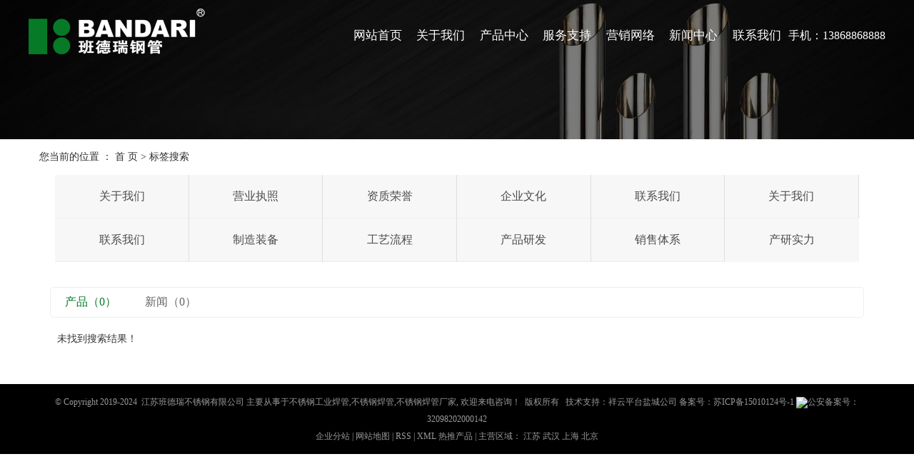

--- FILE ---
content_type: text/html;charset=UTF-8
request_url: http://www.bandari.com.cn/tag/38%EF%BF%BD%EF%BF%BD%EF%BF%BD%EF%BF%BD%EF%BF%BD%EF%BF%BD%EF%BF%BD%EF%BF%BD%EF%BF%BD%EF%BF%BD%EF%BF%BD%EF%BF%BD%EF%BF%BD%EF%BF%BD%EF%BF%BD
body_size: 4750
content:
<!DOCTYPE html>
<html lang="zh-CN">

<head>
    <meta charset="utf-8">
    <meta http-equiv="X-UA-Compatible" content="IE=edge">
    <title>
        江苏班德瑞不锈钢有限公司
    </title>
    <meta name="keywords" content="" />
    <meta name="description" content="" />
    <meta name="viewport" content="width=device-width, initial-scale=1, maximum-scale=1, user-scalable=no">
    <link rel="shortcut icon" type="image/x-icon" href="http://www.bandari.com.cn/data/upload/202001/20200111113110_842.jpg" />
    <link rel="stylesheet" href="http://www.bandari.com.cn/template/default/assets/css/bootstrap.min.css">
    
    
    <link rel="stylesheet" href="http://www.bandari.com.cn/template/default/assets/css/app.css">
    <link rel="stylesheet" href="http://www.bandari.com.cn/template/default/assets/css/main.css">
    <script src="http://www.bandari.com.cn/template/default/assets/js/jquery.min.js"></script>
    <script>
    var config = {
        homeUrl: 'http://www.bandari.com.cn/',
                copyCode: 0,
        isVisitor: 1
    }
</script>
<script src="http://www.bandari.com.cn/template/default/assets/js/app.js"></script>
<meta name="360-site-verification" content="e7b92c3ba31831082dcaa6e73b1c139e" />
<meta name="sogou_site_verification" content="917787BfLY"/>
<script>
var _hmt = _hmt || [];
(function() {
  var hm = document.createElement("script");
  hm.src = "https://hm.baidu.com/hm.js?d90bf158a8ec1c0ef9cb4f98cb412ebb";
  var s = document.getElementsByTagName("script")[0]; 
  s.parentNode.insertBefore(hm, s);
})();
</script>

<script>
(function(){
var src = "https://jspassport.ssl.qhimg.com/11.0.1.js?d182b3f28525f2db83acfaaf6e696dba";
document.write('<script src="' + src + '" id="sozz"><\/script>');
})();
</script>
<script type='text/javascript'>
    (function(m, ei, q, i, a, j, s) {
        m[i] = m[i] || function() {
            (m[i].a = m[i].a || []).push(arguments)
        };
        j = ei.createElement(q),
            s = ei.getElementsByTagName(q)[0];
        j.async = true;
        j.charset = 'UTF-8';
        j.src = 'https://static.meiqia.com/dist/meiqia.js?_=t';
        s.parentNode.insertBefore(j, s);
    })(window, document, 'script', '_MEIQIA');
    _MEIQIA('entId', 219997);
</script></head>

<body>
        <div class="xymob-head visible-sm visible-xs">
    <div class="xymob-head-box">
        <div class="xymob-logo">
            <h1><a href="http://www.bandari.com.cn/"><img src="http://www.bandari.com.cn/data/upload/201911/20191129083904_143.png" /></a></h1>
        </div>
        <div class="xymob-navbtn">
            <span></span>
        </div>
        <div class="xymob-search-btn"><i class="icon-font icon-search"></i></div>
    </div>

    <div class="xymob-menu">
        <div class="xymob-menu-box">
            <ul class="xymob-nav">
                                <li>
                    <a href="/" >网站首页</a>
                                                                                </li>
                                <li>
                    <a href="http://www.bandari.com.cn/about_about/" >关于我们</a>
                                                                                                    <div class="xymob-menu-jt"><i class="icon-font icon-down"></i></div>
                            <ul class="xymob-sub-menu">
                                                        <li><a href="http://www.bandari.com.cn/about_about/gsjj9f6.html" >关于我们</a></li>
                                                        <li><a href="http://www.bandari.com.cn/about_about/yyzze50.html" >营业执照</a></li>
                                                        <li><a href="http://www.bandari.com.cn/about_about/zzry37f.html" >资质荣誉</a></li>
                                                        <li><a href="http://www.bandari.com.cn/about_about/qywh383.html" >企业文化</a></li>
                                                        </ul>
                                                                                        </li>
                                <li>
                    <a href="http://www.bandari.com.cn/product/" >产品中心</a>
                                                                                                    <div class="xymob-menu-jt"><i class="icon-font icon-down"></i></div>
                            <ul class="xymob-sub-menu">
                                                        <li><a href="http://www.bandari.com.cn/product/bxggyhgf19/" >不锈钢工业焊管</a></li>
                                                        <li><a href="http://www.bandari.com.cn/product/bxghrqgbac/" >不锈钢锅炉换热器</a></li>
                                                        <li><a href="http://www.bandari.com.cn/product/bxggjb46/" >不锈钢管件</a></li>
                                                        <li><a href="http://www.bandari.com.cn/product/bxgfl5ef/" >不锈钢法兰</a></li>
                                                        <li><a href="http://www.bandari.com.cn/product/bxgwsg570/" >不锈钢卫生管</a></li>
                                                        <li><a href="http://www.bandari.com.cn/product/bxghwgbee/" >不锈钢花纹管</a></li>
                                                        </ul>
                                                                                        </li>
                                <li>
                    <a href="http://www.bandari.com.cn/about_fw/" >服务支持</a>
                                                                                                    <div class="xymob-menu-jt"><i class="icon-font icon-down"></i></div>
                            <ul class="xymob-sub-menu">
                                                        <li><a href="http://www.bandari.com.cn/about_fw/zzzb2ef.html" >制造装备</a></li>
                                                        <li><a href="http://www.bandari.com.cn/about_fw/gylc377.html" >工艺流程</a></li>
                                                        <li><a href="http://www.bandari.com.cn/about_fw/cpyff11.html" >产品研发</a></li>
                                                        <li><a href="http://www.bandari.com.cn/about_fw/cyslb0c.html" >产研实力</a></li>
                                                        </ul>
                                                                                        </li>
                                <li>
                    <a href="http://www.bandari.com.cn/about_yx/xstx917.html" >营销网络</a>
                                                                                                                                    </li>
                                <li>
                    <a href="http://www.bandari.com.cn/news/" >新闻中心</a>
                                                                                                    <div class="xymob-menu-jt"><i class="icon-font icon-down"></i></div>
                            <ul class="xymob-sub-menu">
                                                        <li><a href="http://www.bandari.com.cn/news/gsxw51b/" >公司新闻</a></li>
                                                        <li><a href="http://www.bandari.com.cn/news/xyzx2ba/" >行业资讯</a></li>
                                                        <li><a href="http://www.bandari.com.cn/news/jszx98d/" >技术资讯</a></li>
                                                        </ul>
                                                                                        </li>
                                <li>
                    <a href="http://www.bandari.com.cn/about_contact/lxc2e.html" >联系我们</a>
                                                                                                                                    </li>
                
            </ul>
          
        </div>
    </div>

    <div class="xymob-search">
        <div class="xymob-search-close-btn"><i class="icon-font icon-close"></i></div>
        <div class="xymob-search-box">
            <form method="get" name="formsearch" id="formsearch" action="http://www.bandari.com.cn/search.php">
                <input type="text" name="wd" id="keyword" placeholder="请输入关键词搜索"/>
                <button type="submit" id="s_btn"><i class="icon-font"></i></button>
            </form>
        </div>
        <div class="xymob-seaerch-wz">
            <span>全站搜索</span>
            <a href="http://www.bandari.com.cn/search.php?wd=%E4%B8%8D%E9%94%88%E9%92%A2%E5%B7%A5%E4%B8%9A%E7%84%8A%E7%AE%A1">不锈钢工业焊管</a><a href="http://www.bandari.com.cn/search.php?wd=%E4%B8%8D%E9%94%88%E9%92%A2%E7%84%8A%E7%AE%A1">不锈钢焊管</a><a href="http://www.bandari.com.cn/search.php?wd=%E4%B8%8D%E9%94%88%E9%92%A2%E7%84%8A%E7%AE%A1%E5%8E%82%E5%AE%B6">不锈钢焊管厂家</a>
        </div>
    </div>
</div>


<div class="top2 hidden-xs hidden-sm">
    <div class="wh clearfix">
        <div class="logo fl">
           <a href="http://www.bandari.com.cn/"><img alt="不锈钢工业焊管" src="http://www.bandari.com.cn/data/upload/202203/20220323080615_546.png" /></a>
        </div>
        <div class="topr fr clearfix">
            <ul class="x-menu clearfix fl">
        <li>
        <a href="/" >网站首页</a>
                                </li>
        <li>
        <a href="http://www.bandari.com.cn/about_about/" >关于我们</a>
                                                    <ul class="x-sub-menu">
                                <li><a href="http://www.bandari.com.cn/about_about/gsjj9f6.html" >关于我们</a></li>
                                <li><a href="http://www.bandari.com.cn/about_about/yyzze50.html" >营业执照</a></li>
                                <li><a href="http://www.bandari.com.cn/about_about/zzry37f.html" >资质荣誉</a></li>
                                <li><a href="http://www.bandari.com.cn/about_about/qywh383.html" >企业文化</a></li>
                                </ul>
                                        </li>
        <li>
        <a href="http://www.bandari.com.cn/product/" >产品中心</a>
                                                    <ul class="x-sub-menu">
                                <li><a href="http://www.bandari.com.cn/product/bxggyhgf19/" >不锈钢工业焊管</a></li>
                                <li><a href="http://www.bandari.com.cn/product/bxghrqgbac/" >不锈钢锅炉换热器</a></li>
                                <li><a href="http://www.bandari.com.cn/product/bxggjb46/" >不锈钢管件</a></li>
                                <li><a href="http://www.bandari.com.cn/product/bxgfl5ef/" >不锈钢法兰</a></li>
                                <li><a href="http://www.bandari.com.cn/product/bxgwsg570/" >不锈钢卫生管</a></li>
                                <li><a href="http://www.bandari.com.cn/product/bxghwgbee/" >不锈钢花纹管</a></li>
                                </ul>
                                        </li>
        <li>
        <a href="http://www.bandari.com.cn/about_fw/" >服务支持</a>
                                                    <ul class="x-sub-menu">
                                <li><a href="http://www.bandari.com.cn/about_fw/zzzb2ef.html" >制造装备</a></li>
                                <li><a href="http://www.bandari.com.cn/about_fw/gylc377.html" >工艺流程</a></li>
                                <li><a href="http://www.bandari.com.cn/about_fw/cpyff11.html" >产品研发</a></li>
                                <li><a href="http://www.bandari.com.cn/about_fw/cyslb0c.html" >产研实力</a></li>
                                </ul>
                                        </li>
        <li>
        <a href="http://www.bandari.com.cn/about_yx/xstx917.html" >营销网络</a>
                                                            </li>
        <li>
        <a href="http://www.bandari.com.cn/news/" >新闻中心</a>
                                                    <ul class="x-sub-menu">
                                <li><a href="http://www.bandari.com.cn/news/gsxw51b/" >公司新闻</a></li>
                                <li><a href="http://www.bandari.com.cn/news/xyzx2ba/" >行业资讯</a></li>
                                <li><a href="http://www.bandari.com.cn/news/jszx98d/" >技术资讯</a></li>
                                </ul>
                                        </li>
        <li>
        <a href="http://www.bandari.com.cn/about_contact/lxc2e.html" >联系我们</a>
                                                            </li>
    </ul>            <div class="ss fr" style="display:none">
                <div class="ss-btn"><img src="http://www.bandari.com.cn/template/default/assets/images/ss.png" alt=""></div>
                 <form method="get" name="formsearch" class="sous clearfix" id="formsearch" action="http://www.bandari.com.cn/search.php">
                    <input type="text" name="wd" id="keyword" placeholder="热门关键词..." />
                    <input type="submit" id="s_btn" />
                </form>
            </div>
            
             <div class="tbhm fr">
               <p><span style="font-family: 微软雅黑, &quot;Microsoft YaHei&quot;; font-size: 16px; color: rgb(255, 255, 255);">手机：13868868888</span></p>
            </div>
            
        </div>
    </div>
</div>

<script>
    $('.ss-btn').click(function(){
        $('.sous').slideToggle(300);
    })
</script>



<script>
    $(document).ready(function(){   
        $(function () {
            $(window).scroll(function(){
                if ($(window).scrollTop()>1){
                    $(".top2").addClass('cur');
                }
                else
                {
                    $(".top2").removeClass("cur");
                }
            });
        });
    });
</script>
        
    <div class="page-banner">
        <img src="http://www.bandari.com.cn/data/upload/202203/20220323162330_505.jpg" alt="http://www.bandari.com.cn/data/upload/202203/20220323162330_505.jpg">
    </div>
    

        <div class="page-position">
        <div class="container">
            您当前的位置 ：
            
	 <a href="http://www.bandari.com.cn/">首 页</a> > 标签搜索

        </div>
    </div>

        
    <div class="page-wrap">
        <div class="container">
                             <div class="xypg-left-box2 xypg-left-menu">
                    <div class="xypg-left-con2">
                        
                        <ul class="xypg-left-nav">
        <li>
        <a href="http://www.bandari.com.cn/about_about/gsjj9f6.html" >
        关于我们</a>
        <div class="first-nav-btn"></div>
            </li>
        <li>
        <a href="http://www.bandari.com.cn/about_about/yyzze50.html" >
        营业执照</a>
        <div class="first-nav-btn"></div>
            </li>
        <li>
        <a href="http://www.bandari.com.cn/about_about/zzry37f.html" >
        资质荣誉</a>
        <div class="first-nav-btn"></div>
            </li>
        <li>
        <a href="http://www.bandari.com.cn/about_about/qywh383.html" >
        企业文化</a>
        <div class="first-nav-btn"></div>
            </li>
        <li>
        <a href="http://www.bandari.com.cn/about_contact/lxc2e.html" >
        联系我们</a>
        <div class="first-nav-btn"></div>
            </li>
        <li>
        <a href="http://www.bandari.com.cn/about_mobile/gywm1a5.html" >
        关于我们</a>
        <div class="first-nav-btn"></div>
            </li>
        <li>
        <a href="http://www.bandari.com.cn/about_mobile/lxfs1cd.html" >
        联系我们</a>
        <div class="first-nav-btn"></div>
            </li>
        <li>
        <a href="http://www.bandari.com.cn/about_fw/zzzb2ef.html" >
        制造装备</a>
        <div class="first-nav-btn"></div>
            </li>
        <li>
        <a href="http://www.bandari.com.cn/about_fw/gylc377.html" >
        工艺流程</a>
        <div class="first-nav-btn"></div>
            </li>
        <li>
        <a href="http://www.bandari.com.cn/about_fw/cpyff11.html" >
        产品研发</a>
        <div class="first-nav-btn"></div>
            </li>
        <li>
        <a href="http://www.bandari.com.cn/about_yx/xstx917.html" >
        销售体系</a>
        <div class="first-nav-btn"></div>
            </li>
        <li>
        <a href="http://www.bandari.com.cn/about_fw/cyslb0c.html" >
        产研实力</a>
        <div class="first-nav-btn"></div>
            </li>
    </ul>                        
                    </div>
                </div>
                        
	

                        
<div class="col-sm-12">
	<div class="xypg-right">
		<div class="xypg-right-content">
			<ul class="tag-menu clearfix">
    <li class="active"><a href="http://www.bandari.com.cn/tag/38���������������/product/">产品（0）</a></li>
    <li ><a href="http://www.bandari.com.cn/tag/38���������������/news/">新闻（0）</a></li>
</ul>

<div class="tag-notice">未找到搜索结果！</div>






<script type="text/javascript">
    $('#buy-product').click(function() {
        islogin();
        var productid = $(this).data('id');
        var url = 'http://www.bandari.com.cn/ajaxOrders.php?action=shopping';
        $.post(url, { id: productid }, function(data) {
            if (data == 1) {
                window.location.href = 'http://www.bandari.com.cn/person.php?action=shopping';
            }
        });
    })

    function islogin() {
        if ('' == '') {
            window.location.href = 'http://www.bandari.com.cn/login.php';
        }
    }
</script>		</div>
	</div>
</div>



                        
            <div class="page-mob-tool">
                <ul>
                    <li class="xymob-page-navbtn"><i class="icon-font icon-dots-horizontal"></i></li>
                    <li class="xymob-page-backtop"><i class="icon-font icon-top"></i></li>
                </ul>
            </div>
            
        </div>
    </div>
    

        <div class="foot2">
        <div class="wh">
                © Copyright 2019-2024&nbsp;&nbsp;江苏班德瑞不锈钢有限公司     主要从事于<a href="http://www.bandari.com.cn/search.php?wd=不锈钢工业焊管">不锈钢工业焊管</a>,<a href="http://www.bandari.com.cn/search.php?wd=不锈钢焊管">不锈钢焊管</a>,<a href="http://www.bandari.com.cn/search.php?wd=不锈钢焊管厂家">不锈钢焊管厂家</a>, 欢迎来电咨询！&nbsp;&nbsp;版权所有&nbsp;&nbsp;
                    <span class="jszc">技术支持：<a href="http://www.yccn86.cn" target='_blank'>祥云平台盐城公司</a></span>
                    
                    备案号：<a href="http://beian.miit.gov.cn/" target="_blank">苏ICP备15010124号-1</a> 
                    <a href="http://www.beian.gov.cn/portal/registerSystemInfo?recordcode=32098202000142" target='_blank'><img src="http://www.beian.gov.cn/img/new/gongan.png">公安备案号：32098202000142</a>
                    
                <div class="qi2">
                    <a href="http://www.bandari.com.cn/region/">企业分站</a> |
                    <a href="http://www.bandari.com.cn/sitemap/">
                        网站地图
                    </a> |
                    <a href="http://www.bandari.com.cn/rss.xml">RSS</a> |
                    <a href="http://www.bandari.com.cn/sitemap.xml">XML</a>
                                         <a href="http://www.bandari.com.cn/article/">热推产品</a> |
                        主营区域：
                                                    <a href="http://www.bandari.com.cn/jiangsu.html">江苏</a>
                                                    <a href="http://www.bandari.com.cn/wuhan.html">武汉</a>
                                                    <a href="http://www.bandari.com.cn/shanghai.html">上海</a>
                                                    <a href="http://www.bandari.com.cn/being.html">北京</a>
                                        </div>
        </div>
        </div>
    
    </div>

          

<!-- 手机底部 -->
<div class="db" style="display:none;">
    <div class="dbb"></div>
    <div class="footer">
        <ul class="clearfix">
            <li><a href="http://www.bandari.com.cn/"><i class="iconfont icon-home"></i><span>首页</span></a></li>
            <li><a href="http://www.bandari.com.cn/product/"><i class="iconfont icon-home2"></i><span>产品</span></a></li>
            <li><a href="tel:13868868888"><i class="iconfont icon-phone"></i><span>电话</span></a></li>
           <li><a href="http://www.bandari.com.cn/inquiry/"><i class="iconfont icon-contact"></i><span>留言</span></a></li>
     
        </ul>
    </div>
</div>
<!-- 右侧客服 -->
<!-- 侧边工具栏 -->
    <script src="http://www.bandari.com.cn/template/default/assets/js/main.js"></script>

    
    
</body>

</html>

--- FILE ---
content_type: text/css
request_url: http://www.bandari.com.cn/template/default/assets/css/main.css
body_size: 23856
content:
input {
    padding: 0;
    margin: 0;
    font-family: 'Microsoft YaHei';
}

img {
    border: none;
    background: none;
    vertical-align: middle;
}

ul,
ol,
li {
    list-style-type: none;
}

select,
input,
img,
select {
    vertical-align: middle;
}

table {
    border-collapse: collapse;
    border-spacing: 0
}

table,
th,
td {
    vertical-align: middle
}

.clearfix:after {
    content: ".";
    display: block;
    height: 0;
    clear: both;
    overflow: hidden;
    visibility: hidden;
}

.clearfix {
    zoom: 1
}

.clearboth {
    height: 0px;
    line-height: 0px;
    overflow: hidden;
    clear: both;
    font-size: 0px;
}

h1,
h2,
h3,
h4 {
    font-size: 12px;
    font-weight: bold;
    line-height: 1.5
}

hr {
    border: 0;
    border-top: 1px solid #ccc;
    height: 0;
}

.wd1200 {
    width: 1200px;
    margin: 0 auto;
}

p {
    margin: 0;
}


/*Ã¦Â»Å¡Ã¥Å Â¨*/

#demo {
    overflow: hidden;
    width: 100%;
    margin: 0 auto;
}

#indemo {
    float: left;
    width: 800%
}

#demo1 {
    float: left;
}

#demo2 {
    float: left;
}

#m_demo {
    overflow: hidden;
    width: 100%;
    margin: 0 auto;
}

#m_indemo {
    float: left;
    width: 800%
}

#m_demo1 {
    float: left;
}

#m_demo2 {
    float: left;
}


/**/
.wh{max-width: 1230px;padding: 0 15px;margin: 0 auto;}
.top2{z-index: 99999;position: fixed;width: 100%;top:0;}
.top2.cur{background: rgba(0,0,0,.5);}
.top2 .logo{    line-height: 85px;}
.top2 .x-menu>li>a{line-height: 100px;height: 100px;}
 .top2  .ss-btn{line-height: 100px;}
.logo{line-height: 100px;}

.gl {
  position: absolute;
  z-index: 999;
  left: 0;
  width: 100%;
  cursor: pointer;
  text-align: center;
  bottom:3.125vw;
  z-index: 99999;
  -webkit-animation: myfirst 1.5s infinite; animation: myfirst 1.5s infinite;
}


@-webkit-keyframes myfirst{
    0%{-webkit-transform: translate(0px, 0px); transform: translate(0px, 0px);}
    50%{-webkit-transform: translate(0px, -10px); transform: translate(0px, -10px);}
    100%{-webkit-transform: translate(0px, 0px); transform: translate(0px, 0px);}
}
@keyframes myfirst{
    0%{-webkit-transform: translate(0px, 0px); transform: translate(0px, 0px);}
    50%{-webkit-transform: translate(0px, -10px); transform: translate(0px, -10px);}
    100%{-webkit-transform: translate(0px, 0px); transform: translate(0px, 0px);}
}


.tbhm{
    color:#fff;
    line-height: 100px;
}
.ss{margin-right: 22px;}
.ss-btn{line-height: 123px;cursor: pointer;}





.section {
    overflow: hidden;width: 100%;
}







 .x-banner{overflow: hidden;}
@media(min-width: 1201px){
    .x-banner img {
        width: 100vw;
    height: 100vh;
}
.x-banner {
    width: 100vw;
    height: 100vh;
}
}

.fp-tableCell {
    overflow: hidden;
}






/*  */
.section1{background: url(../images/bj1.jpg) no-repeat 50% 0;background-size: cover;}
.gbt{margin-top: -12px;width: 39.6%;}
.gbt div{color: #b8b8b8;font-size: 32px;font-family: '黑体';background: url(../images/line1.png) no-repeat right bottom;line-height: 1;padding-bottom: 26px;}
.gywm{position: relative;margin-right: 4.166vw;margin-top:4.6875vw; }
.aimg{width: 57.7%;position: absolute;right: 0;top:-57px;}
.aimg img{width: 100%;}
.aleft{width: 44%;background-color: #ffffff;padding: 2.083vw 4.0625vw  6.5625vw 1.5625vw;position: relative;z-index: 99;}
.aleft h3{color: #333333;font-size: 24px;padding:29px 0 38px;line-height: 1;font-weight: normal;text-align: right;background:url(../images/line2.jpg) no-repeat top right;}
.acon{color: #666666;font-size: 16px;line-height: 30px;text-align: right;}
.gd a{display: block;width: 10vw;height: 4.375vw;background-color: #077a27;color: #ffffff;font-size: 1.5625vw;line-height: 4.375vw;text-align: center;position: absolute;bottom: 1.8229vw;right: -5vw;}
.com-img{ display:inline; overflow:hidden;margin:0 auto;display: table;}
.com-img img{ transition:all 0.8s; -webkit-transition:all 0.8s; -moz-transition:all 0.8s; -o-transition:all 0.8s;}
.com-img:hover img{transform:scale(1.1); -webkit-transform:scale(1.1); -moz-transform:scale(1.1); -o-transform:scale(1.1);-ms-transform:scale(1.1);}
.abt img{width: 100%;}
.abt{margin-top: 3vw;}


/**/
.section2{background: url(../images/bj2.jpg) no-repeat 50% 0;background-size: cover;}
.section2 .gbt{width: 45.6%;}
.flex{display: flex;justify-content: space-between;flex-wrap: wrap;display: -webkit-flex;}
.mySwiper{overflow: hidden;margin-top: 13px;position: relative;}
.pul{width: 52.1%;}
.pleft{width: 35%;margin-left: 6.3%;margin-top: 4.479vw;}
.pleft .p1 a{display: block;color: #077a27;font-size: 30px;padding-right: 50px;background:url(../images/jt1.png) no-repeat right center;}
.pul li{/*width: 100%;*/margin-bottom: 24px;position: relative;}
.pul li img{display: block;width: 100%;}
.pul li h3 a{display: block;font-weight: normal;text-align: center;color: #ffffff;font-size: 16px;overflow:hidden; white-space:nowrap;text-overflow:ellipsis;position: absolute;height: 39px;line-height: 39px;background: rgba(0,0,0,.53);width: 100%;bottom: 0;}
.pleft p{color: #ffffff;font-size: 18px;margin:1.45833vw 0;}
.pmore a{display: block;width: 168px;height: 45px;line-height: 45px;background: url(../images/m1.jpg) no-repeat center;color: #ffffff;font-size: 14px;padding-left: 41px;}
.section2 .abt{margin-top: 10%;}












/**/
.section3{background: url(../images/bj3.jpg) no-repeat 50% 0;background-size: cover;}
.section3 .gbt{text-align: center;width: 100%;margin-top: 0;}
.section3 .gbt div{background:url(../images/line1.png) no-repeat bottom center;}
.cul{margin-top: 3.9583vw;}
.cul li p{color: #ffffff;font-size: 16px;padding-top: 24px;text-align: center;}
.cul li a .img{position: relative;display: block;overflow: hidden;}
.cul li a .img img{width: 100%;}
.cul li .zi1 {
    position: absolute;
    width: 100%;
    height: 100%;
    z-index: 3;
    left: 0%;
    top: 0%;
    padding: 0 2.2vw;
    display: flex;
    justify-content: center;
    align-items: center;
    transition-duration: .6s;
    transform: translateY(100%);
}

.cul li .zi1:before {
    content: '';
    position: absolute;
    top: -90%;
    left: -251%;
    display: block;
    width: 200%;
    height: 200%;
    -webkit-transition: all 1s;
    transition: all 1s;
    -webkit-transform: rotate(135deg);
    -ms-transform: rotate(135deg);
    transform: rotate(135deg);
    background-color: rgba(7, 122, 39, 0.71);
}

@media (max-width: 780px) {
    .cul li .zi1:before {
        display: none;
    }
}

.cul li .zi1 .zi1x {
    position: relative;
    z-index: 22;
}

@media (max-width: 780px) {
    .cul li .zi1 {
        display: none;
    }
    .cul li p{padding-top: 10px;}
}

.cul li .zi1 h4 {
    font-weight: 600;
    font-size: 18px;
    text-align: center;
    color: #ffffff;
     margin: 1vw 0;
}

.cul li .zi1 dd {
    font-size: 14px;
    line-height: 24px;
    color: #ffffff;
    text-align: center;
    margin: 1.25vw 0;
}
.cul li .xq{width: 103px;height: 34px;background-color: #ffffff;font-size: 14px;color: #666;text-align: center;line-height: 34px;margin:0 auto;display:none;}

.cul li:hover .zi {
    opacity: 0;
}

.cul li:hover .zi1 {
    transform: translateY(0);
}

.cul li:hover .zi1:before {
    left: -25%;
}
.cul li{width: 31.2%;}








/**/
.section4{background: url(../images/bj4.jpg) no-repeat 50% 0;background-size: cover;}
.mySwiper2{overflow: hidden;position: relative;width: 100%;}
.section4 .gbt{width: 27.6%;margin-top: 0;}
.nul{width: 46%;}
.nul li span{display: block;color: #ffffff;font-size: 15px;}
.nul li h3 a{color: #ffffff;font-size: 17px;overflow:hidden; white-space:nowrap;text-overflow:ellipsis;margin:7px 0 4px;display: block;}
.nul li p{font-size: 12px;overflow:hidden; white-space:nowrap;text-overflow:ellipsis;color: #bebebe;}
.nul2{width: 50%;}
.xin{margin: 24px 0 0 26px;}
.nmore a{display: block;margin: 10px 0 18px;}
.mySwiper2{margin-top: 24px;}
.nmore a img{margin-left: 10px;}
.nul li .img img{display: block;width: 100%;}
.nul2.slick-vertical .slick-slide{background-color: #ffffff;box-shadow: 0px 0px 7px 0px rgba(0, 0, 0, 0.08);margin-bottom: 15px;padding: 12px 0;height: 102px;}
dt{font-weight: normal;}
.ntime{width: 114px;text-align: center;height: 78px;border-right: 2px solid #eeeeee;}
.ntime dd{color: #666666;font-size: 25px;margin-top: 12px;}
.ntime dt{color: #666666;font-size: 13px;}
.nei{width: calc(100% - 150px);padding-right: 2.5vw;}
.nei h3 a{display: block;color: #333333;font-size: 17px;overflow:hidden; white-space:nowrap;text-overflow:ellipsis;margin:18px 0 5px;}
.nei p{color: #666666;font-size: 12px;overflow:hidden; white-space:nowrap;text-overflow:ellipsis;}

.nul2 .slick-slide:hover{background-color: #077a27;}
.nul2 li:hover .ntime dd,.nul2 li:hover .ntime dt,.nul2 li:hover h3 a,.nul2 li:hover .nei p{color: #fff;}
.nul2 li:hover .ntime{border-color: #83bd93;}
.jian {text-align:right;margin-top: 1.927vw;}
.mySwiper2 .swiper-button-prev,.mySwiper2 .swiper-button-next{display: inline-block; background: none;text-align: center;line-height: 34px; position: static;margin:0;width: 36px;height: 36px;border: solid 1px #ffffff;}
.mySwiper2 .swiper-button-prev{margin-right: 20px;}
.mySwiper2 .swiper-button-prev:hover,.mySwiper2 .swiper-button-next:hover{background-color: #077a27;border-color: #077a27;}




/**/
.section5{background: url(../images/bj6.jpg) no-repeat 50% 0;background-size: cover;}
.section5 .gbt{width: 50.6%;}
.xbt{color: #ffffff;font-size: 30px;line-height: 1;margin:3.9583vw 0 4.89583vw; padding-left: 30px;background:url(../images/line3.png) no-repeat left center;margin-left: 21px;}
.x1{background:url(../images/xx.png) no-repeat left top;color: #9b9b9b;font-size: 24px;padding:10px 0 10px 15px;}
.x1  dd{margin-left: 40px;}
.x1 span{display: block;color: #9b9b9b;}
.x1 span b{color: #077a27;font-weight: normal;}
.xul li:nth-child(2) .x1 dd{margin-left: 50px;}
.x2{color: #dfdfdf;font-size: 16px;line-height:34px;margin-top: 10px;}
.xul li{width: 41%;}
.section5 .wh{position: relative;}

/**/
.link{color: #454545;font-size: 14px;margin-top: 6vw;}
.link a{color: #454545;}
.ft1{color: #ffffff;font-size: 13px;line-height: 24px;margin: 1vw 0;}
.ft1 a{color: #fff;}
/*.dd1{position: absolute;bottom: 16px;width: 100%;}*/









@media (max-width: 1200px) {
     .fp-tableCell {
        height: auto !important;
    }
    .section {
        height: auto !important;
    }
    .section1{padding-bottom: 80px;}
    .gywm{margin-top: 80px;}
    .acon{font-size: 14px;line-height: 24px;}
    .top2{background:rgba(0,0,0,.5);}
    .x-menu>li>a{line-height: 100px;height: 100px;}
    .ss-btn{line-height: 100px;}
    .logo{line-height: 85px;}
    .pleft .p1 a{font-size: 26px;}
    .pleft p{font-size: 16px;}
    .section3{padding-bottom: 40px;}
    .section4{padding-bottom: 40px;}
    .section5{padding-bottom: 40px;}
    .bq,.qi{float: none;width: 100%;text-align: center;}
    .xul li{width: 48%;}
}


@media(max-width: 768px){
    .aimg{position: static;}
    .aleft,.aimg{width: 100%;float: none;}
    .gywm{margin: 20px 0 0 0;}
    .gd a{position: static;}
    .aleft h3{text-align: left;background: url(../images/line2.jpg) no-repeat top left;padding: 15px 0 20px}
    .acon{text-align: left;margin-bottom: 20px;}
    .gd a{width: 140px;height: 40px;line-height: 40px;font-size: 14px;}
    .gbt div{font-size: 28px;}
    .pleft,.pul{width: 100%;float: none;}
    .section2 .abt{margin-top: 30px;}
    .gbt div{padding-bottom: 15px;}
    .pleft{margin:0;margin-bottom: 20px;}
    .pleft .p1 a{font-size: 18px;padding-right: 30px;}
    .pleft p{font-size: 14px;line-height: 24px;margin: 15px 0;}
    .ntime{width: 80px;}
    .nei{width: calc(100% - 100px);}
    .xul li{width: 100%;float: none;margin-bottom: 15px;}
}


@media(max-width: 640px){
    .abt{margin-top: 30px;}
    .gbt div{font-size: 24px;margin-top: 8px;}
    .aleft{padding:20px 3%;}
    .section1{padding-bottom: 30px;}
    .section5{padding-bottom: 10px;}
    .pul li h3 a{font-size: 12px;line-height: 30px;height: 30px;}
    .pul li{margin-bottom: 15px;}
    .cul li{width: 100%;margin-bottom: 20px;}
    .section3{padding-bottom: 10px;}
    .nul,.nul2{float: none;width: 100%;}
    .xin{margin:0;}
    .nul{margin-bottom: 20px;}
    .x1,.xbt{display: none;}
    .x2{font-size: 14px;line-height: 24px;}
}







@media(min-width: 1200px){
    .allx {
  transition-duration: 1.2s;
}

.leftx {
  transform: translateX(-1000px);
  opacity: 0;
}

.active .leftx {
  transform: translateX(0px);
  opacity: 1;
}

.rightx {
  transform: translateX(1000px);
  opacity: 0;
}

.active .rightx {
  transform: translateX(0px);
  opacity: 1;
}

.bottomx {
  transform: translateY(1000px);
  opacity: 0;
}

.active .bottomx {
  transform: translateY(0px);
  opacity: 1;
}

.upx {
  transform: translateY(-1000px);
  opacity: 0;
}

.active .upx {
  transform: translateY(0px);
  opacity: 1;
}
    .sun-delay0 {
        -webkit-transition-delay: 0.2s;
                transition-delay: 0.2s;
    }

    .sun-delay1 {
        -webkit-transition-delay: 0.4s;
                transition-delay: 0.4s;
    }

    .sun-delay2 {
        -webkit-transition-delay: 0.6s;
                transition-delay: 0.6s;
    }

    .sun-delay3 {
        -webkit-transition-delay: 0.8s;
                transition-delay: 0.8s;
    }

    .sun-delay4 {
        -webkit-transition-delay: 1s;
                transition-delay: 1s;
    }

    .sun-delay5 {
        -webkit-transition-delay: 1.2s;
                transition-delay: 1.2s;
    }

    .sun-delay6 {
        -webkit-transition-delay: 1.4s;
                transition-delay: 1.4s;
    }

    .sun-delay7 {
        -webkit-transition-delay: 1.6s;
                transition-delay: 1.6s;
    }

    .sun-delay8 {
        -webkit-transition-delay: 1.8s;
                transition-delay: 1.8s;
    }

    .sun-delay9 {
        -webkit-transition-delay: 2s;
                transition-delay: 2s;
    }

    .sun-delay10 {
        -webkit-transition-delay: 2.2s;
                transition-delay: 2.2s;
    }

    .sun-ani-left,
    .sun-ani-down,
    .sun-ani-up,
    .sun-ani-right {
        opacity: 0;
        -webkit-transition-property: all;
        transition-property: all;
        -webkit-transition-duration: 2s;
                transition-duration: 2s;
    }

    .sun-ani-left {
        -webkit-transform: translateX(-900px);
                transform: translateX(-900px);
    }

    .sun-ani-down {
        -webkit-transform: translateY(-100px);
                transform: translateY(-100px);
    }


.sun-ani-up {
        -webkit-transform: translateY(-100px);
                transform: translateY(100px);
    }

    .sun-ani-right {
        -webkit-transform: translatex(100px);
                transform: translatex(100px);
    }

    .actives .sun-ani-left {
        opacity: 1;
        -webkit-transform: translateX(0);
                transform: translateX(0);
    }

    .active .sun-ani-left {
        opacity: 1;
        -webkit-transform: translateX(0);
                transform: translateX(0);
    }

    .active .sun-ani-down {
        opacity: 1;
        -webkit-transform: translateY(0);
                transform: translateY(0);
    }

    .active .sun-ani-up {
        opacity: 1;
        -webkit-transform: translateY(0);
                transform: translateY(0);
    }

    .active .sun-ani-right {
        opacity: 1;
        -webkit-transform: translatex(0);
                transform: translatex(0);
   }

}






/*手机底部*/
@media(max-width: 1200px){
  .xypg-right-content{overflow: hidden;}
  .xypg-right-content p img{
           max-width: 100%;
          width: auto !important;
          height: auto !important;
     }
}
@media (max-width:768px){
 .db{display:block!important;}
}


.dbb{height:50px;}

/* 页脚 */
.footer {
  position: fixed;
  bottom: 0;
  left: 0;
  right: 0;
  z-index: 999;
  background: #151515;
}

.footer ul {
  display: -webkit-box;
  display: -ms-flexbox;
  display: flex;
}

.footer ul li {
  -webkit-box-flex: 1;
      -ms-flex: 1;
          flex: 1;
  text-align: center;
  color: #ffffff;
  line-height: 30px;padding:10px 0;
  font-size: 0;
}

.footer ul li.active {
  background: #151515;
}

.footer ul li a {
  display: block;color:#fff;
}

.footer ul li .iconfont {
  font-size: 18px;
  display: inline-block;
  vertical-align: middle;
  margin-right: 5px;
}

.footer ul li span {
  display: inline-block;
  vertical-align: middle;
  font-size: 16px;color:#fff;
}


.footer li .icon-home{ background: url(../images/a1.png) no-repeat;width:20px;height:20px;}
.footer li .icon-home2{ background: url(../images/a2.png) no-repeat;width:20px;height:20px;}
.footer li .icon-phone{ background: url(../images/a3.png) no-repeat;width:20px;height:20px;}
.footer li .icon-contact{ background: url(../images/a4.png) no-repeat;width:20px;height:20px;}

.footer li .icon-phone:before{font-size:0;}

.footer ul li a{border-left:1px solid rgba(255,255,255,.5);}
@media(max-width: 991px){
    .page-banner,.x-banner{margin-top: 60px;}
}




.links {
    width: 66%;
    line-height: 38px;
    font-size: 12px;
    text-indent: 20px;
    cursor: pointer;
    position: relative;
    margin-top: 26px;
}
.xy-contact{
     color: rgba(255,255,255,.6);
     font:500 12px/24px "ÃƒÆ’Ã‚Â¥Ãƒâ€šÃ‚Â¾Ãƒâ€šÃ‚Â®ÃƒÆ’Ã‚Â¨Ãƒâ€šÃ‚Â½Ãƒâ€šÃ‚Â¯ÃƒÆ’Ã‚Â©ÃƒÂ¢Ã¢â€šÂ¬Ã‚ÂºÃƒÂ¢Ã¢â€šÂ¬Ã‚Â¦ÃƒÆ’Ã‚Â©Ãƒâ€šÃ‚Â»ÃƒÂ¢Ã¢â€šÂ¬Ã‹Å“";
      width: 24%;
    font-size: 12px;
    padding-right:5%
}
.links span {
    position: relative;
    display: block;
    border: 1px solid #8a8a8a;
    color: rgba(255,255,255,0.6);
}

.links span::after {
    content: '';
    position: absolute;
    top: 13px;
    left: 86%;
    background: url(../images/linkbg.png) no-repeat;
    height: 8px;
    width: 6px;
}

.lin-btn {
    display: none;
    background: #fff;
}

.lin-btn a {
    color: #666;display:block;
}

.lin-btn a:hover {
    color: #02458c;
}
.xymob-seaerch-wz{
    display: none;
}


.foot2{
    background: #000000;
    padding: 1vw 0;
    text-align: center;
}
.foot2,.foot2 a{
  color: rgba(255,255,255,.6);
  font:500 12px/24px "Ã¥Â¾Â®Ã¨Â½Â¯Ã©â€ºâ€¦Ã©Â»â€˜";
}
 @media (max-width: 996px){
    .foot1{
        display: none;
    }
}

.zyqy{
    text-align: right;
    width: 40%;
}
@media (max-width: 996px){
    .zyqy{
        text-align: left;

    }
    .foot2{padding: 20px 0;}
}

.col-md-11{width: 60%;}


@media (max-width: 764px){
  .coll1{width: 90%; margin:0 auto; text-align: center;}
}


.x-layout-ewm{widthï¼š100px;width: 100px;}

.x-layout-ewm img{width:100%; height:100%;}




.product-detail-swiper {
	width: 399px;
	float: left;
}

.product-detail-swiper .view {
	border: 1px solid #e5e5e5;
}

.product-detail-swiper .view .swiper-slide {
	outline: none;
}

.product-detail-swiper .view .slick-con {
	text-align: center;
	display: block;
	height: 318px;
	line-height: 318px;
	font-size: 0;
}

.product-detail-swiper .view .slick-con img {
	max-width: 100%;
	max-height: 100%;
	vertical-align: middle;
}

.product-detail-swiper .view .slick-con:after {
	content: "";
	height: 100%;
	vertical-align: middle;
	display: inline-block;
}

.product-detail-swiper .preview {
	margin: 0 -5px;
	position: relative;
	margin-top: 10px;
}

.product-detail-swiper .preview .swiper-slide {
	outline: none;
}

.product-detail-swiper .preview .swiper-slide.active-nav .slick-con {
	border-color: #059c3d;
}

.product-detail-swiper .preview .slick-con {
	text-align: center;
	display: block;
	height: 101px;
	line-height: 99px;
	margin: 0 5px;
	border: 1px solid #e1e1e1;
	font-size: 0;
}

.product-detail-swiper .preview .slick-con img {
	max-width: 100%;
	max-height: 100%;
	vertical-align: middle;
}

.product-detail-swiper .preview .slick-con:after {
	content: "";
	height: 100%;
	vertical-align: middle;
	display: inline-block;
}

.product-detail-swiper .preview .arrow-left,
    .product-detail-swiper .preview .arrow-right {
	position: absolute;
	z-index: 99;
	top: 50%;
	margin-top: -25px;
	width: 20px;
	height: 50px;
	background: rgba(89, 89, 89, 0.8);
	text-align: center;
	line-height: 50px;
	color: #fff;
	font-size: 20px;
}

.product-detail-swiper .preview .arrow-left {
	left: 5px;
}

.product-detail-swiper .preview .arrow-right {
	right: 5px;
}

.product-detail-lists {
	width: calc(100% - 440px);
	padding-top: 20px;
	float: right;
}

.product-detail-lists h1 {
	font-size: 30px;
	font-weight: bold;
	color: #333333;
	line-height: 65px;
}

.product-detail-lists .product-detail-item li {
	border-top: 1px solid #eee;
	padding: 14px 0;
	font-size: 18px;
	color: #333333;
}

.product-detail-lists .product-detail-item li span {
	font-size: 14px;
	color: #666666;
}

.product-detail-lists .product-detail-inquiry {
	margin-bottom: 20px;
}

.product-detail-lists .product-detail-inquiry a {
	display: inline-block;
	width: 30%;
	line-height: 60px;
	font-size: 18px;
	color: #ffffff;
	text-align: center;
	background: #077a27;
	border-radius: 2px;
}

.product-detail-lists .product-detail-inquiry a i {
	font-size: 20px;
	line-height: 0;
	vertical-align: -2px;
	margin-right: 5px;
}

.product-detail-lists .service-number {
	font-size: 14px;
	color: #333333;
}

.product-detail-lists .service-number span {
	font-size: 25px;
	color: #b80024;
}

.product-detail-inquiry1{margin-left: 215px;
    margin-top: -101px;    position: relative;
    top: 30px;}
.product-detail-inquiry1 a {
	display: block;
	width: 30%;
	margin:0 auto;
	line-height: 45px;
	font-size: 18px;
	margin-top: 20px;
	color: #ffffff;
	border-radius: 50px;
	text-align: center;
	background: #077a27;
}

@media(max-width:768px){
    .product-detail-swiper{width:100%;float:none;}
    .product-detail-lists{float:none;width:96%;margin:0 auto;}
}

@media (max-width: 991px) and (min-width: 768px){
 .page-banner{margin-top:60px;}
}


.section0 .fp-tableCell{vertical-align:top!important;}

.slick1{overflow:hidden;position:relative;padding-top: 95px;}
.slick1 .banner-item img{width:100%;}
.slick1 .slick-arrow{display:block;width:50px;height:50px;position:absolute;top:50%;border:none;text-indent:-999px;overflow:hidden;cursor:pointer;text-align:center;line-height:50px;z-index:999;outline:none;}
.slick1 .slick-prev{background:url(../images/prev.png)no-repeat;left:4%;}
.slick1 .slick-next{background:url(../images/next.png)no-repeat;right:4%;}
.slick1 .slick-dots{position:absolute;bottom:10px;left:0;width:100%;text-align:center;}
.slick1 .slick-dots li{display:inline-block;width:15px;height:15px;border-radius:50%;text-indent:-999px;overflow:hidden;background:#fff;cursor:pointer;margin:0 3px;}
.slick1 .slick-dots li.slick-active{opacity:0.5;}







/*内页样式*/
@media (min-width: 991px) {
     .page-wrap-left{display:none;}
    
}

@media (max-width: 768px) {
     .xypg-left-con2 .xypg-left-nav{display:none!important;}
     .xypg-right-content img{width:100%!important;height:auto!important;}
}



.containers{max-width:1300px;
    margin: 0 auto;
    padding:3% 15px;}



/* 内页左侧导航栏样式 */

.xypg-left-con2 .xypg-left-nav {
    display: -webkit-box;
  display: -ms-flexbox;
  display: flex;
  flex-wrap: wrap;
  -webkit-box-pack: center;
      -ms-flex-pack: center;
          justify-content: center;margin-bottom:3%;
}

.xypg-left-con2 .xypg-left-nav>li {width:16%;
    position: relative;text-align:center;
    background: #f7f7f7;border-right: 1px solid #dedede;
}

.xypg-left-con2  .xypg-left-nav > li:last-child {
  border: none;
}
.xypg-left-con2 .xypg-left-nav>li .first-nav-btn{display:none;}
.xypg-left-con2 .xypg-left-nav>li>a {
    display: block;
    font-size: 16px;
    line-height: 30px;
    color: #4c4c4c;
    padding: 15px 18px;
}


.xypg-left-con2 .xypg-left-nav>li:hover>a,
.xypg-left-con2 .xypg-left-nav>li.clicked>a {
    color: #fff;background:#077a27;
}





